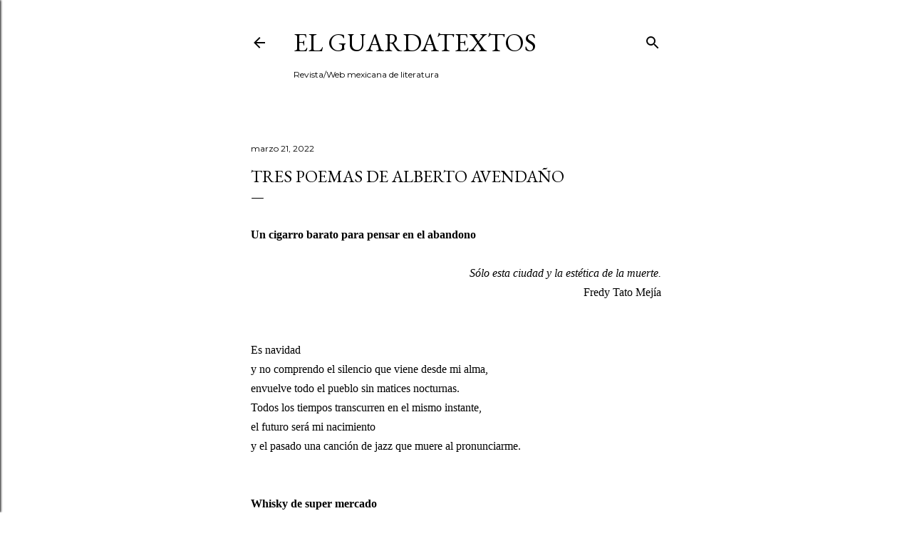

--- FILE ---
content_type: text/html; charset=UTF-8
request_url: https://www.elguardatextos.com/b/stats?style=BLACK_TRANSPARENT&timeRange=ALL_TIME&token=APq4FmBjhBQ0QF3W3q7XVKoe3f0RA80NXBF_tXBVb5GrqVLLj5r9B8BQieCWScZbKxNmCza_4jnpdW6U8WlM__yEpDBoy-PPsw
body_size: 32
content:
{"total":671289,"sparklineOptions":{"backgroundColor":{"fillOpacity":0.1,"fill":"#000000"},"series":[{"areaOpacity":0.3,"color":"#202020"}]},"sparklineData":[[0,4],[1,3],[2,3],[3,4],[4,6],[5,3],[6,13],[7,8],[8,3],[9,4],[10,7],[11,78],[12,6],[13,81],[14,6],[15,100],[16,20],[17,6],[18,11],[19,10],[20,13],[21,15],[22,25],[23,7],[24,16],[25,10],[26,5],[27,8],[28,13],[29,16]],"nextTickMs":225000}

--- FILE ---
content_type: text/html; charset=utf-8
request_url: https://www.google.com/recaptcha/api2/aframe
body_size: 249
content:
<!DOCTYPE HTML><html><head><meta http-equiv="content-type" content="text/html; charset=UTF-8"></head><body><script nonce="gGj5H8pwXiPvyEvpMppavA">/** Anti-fraud and anti-abuse applications only. See google.com/recaptcha */ try{var clients={'sodar':'https://pagead2.googlesyndication.com/pagead/sodar?'};window.addEventListener("message",function(a){try{if(a.source===window.parent){var b=JSON.parse(a.data);var c=clients[b['id']];if(c){var d=document.createElement('img');d.src=c+b['params']+'&rc='+(localStorage.getItem("rc::a")?sessionStorage.getItem("rc::b"):"");window.document.body.appendChild(d);sessionStorage.setItem("rc::e",parseInt(sessionStorage.getItem("rc::e")||0)+1);localStorage.setItem("rc::h",'1769643418342');}}}catch(b){}});window.parent.postMessage("_grecaptcha_ready", "*");}catch(b){}</script></body></html>